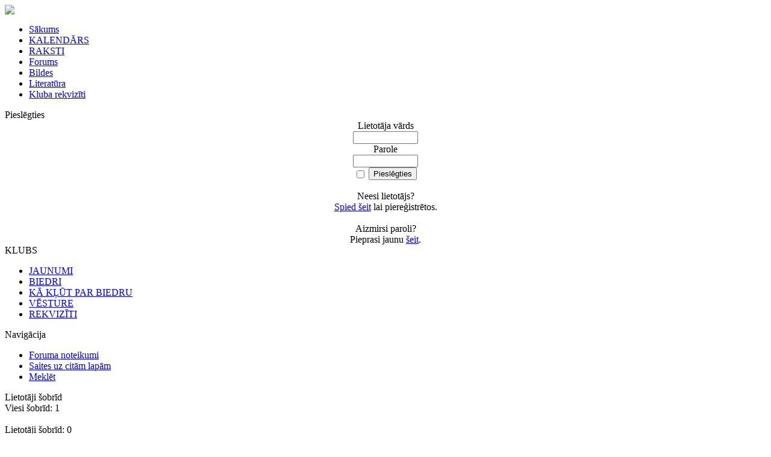

--- FILE ---
content_type: text/html; charset=UTF-8
request_url: https://www.jawaklubs.lv/forum/viewthread.php?thread_id=1985&pid=27634
body_size: 3056
content:

<!DOCTYPE html PUBLIC '-//W3C//DTD XHTML 1.0 Transitional//EN' 'http://www.w3.org/TR/xhtml1/DTD/xhtml1-transitional.dtd'>
<html xmlns='http://www.w3.org/1999/xhtml' xml:lang='en' lang='en'>
<head>
<title>JAWA KLUBS LATVIJA | Jawa/CZ motociklu forums - Diskusiju Forums: cik reāli maksā saremontēt šito moci?</title>
<meta http-equiv='Content-Type' content='text/html; charset=utf-8' />
<meta name='description' content='' />
<meta name='keywords' content='jawa cz' />
<link rel='stylesheet' href='../themes/manajawa/styles.css' type='text/css' media='screen' />
<link rel='shortcut icon' href='../images/favicon.ico' type='image/x-icon' />
<script type='text/javascript' src='../includes/jquery/jquery.js'></script>
<script type='text/javascript' src='../includes/jscript.js'></script>
</head>
<body>
<div id='container'>
<div id='header'><a href='../index.php'><img src='../themes/manajawa/images/head.png' border='0' /></a></div>
<div id='top-nav'><ul>
<li class='first-link'><a href='../viewpage.php?page_id=7'>
<span>Sākums</span></a></li>
<li><a href='../kluba-jaunumi.php'>
<span>KALENDĀRS</span></a></li>
<li><a href='../kluba-raksti.php'>
<span>RAKSTI</span></a></li>
<li><a href='../forum/index.php'>
<span>Forums</span></a></li>
<li><a href='../photogallery.php'>
<span>Bildes</span></a></li>
<li><a href='../downloads.php'>
<span>Literatūra</span></a></li>
<li><a href='../viewpage.php?page_id=5'>
<span>Kluba rekvizīti</span></a></li>
</ul>
</div>
<div id='conent'>
<div id='side-left'><div class='side-panel'>
<div class='title'>Pieslēgties</div>
<div style='text-align:center'>
<form name='loginform' method='post' action='viewthread.php?thread_id=1985&amp;pid=27634'>
Lietotāja vārds<br />
<input type='text' name='user_name' class='textbox' style='width:100px' /><br />
Parole<br />
<input type='password' name='user_pass' class='textbox' style='width:100px' /><br />
<label><input type='checkbox' name='remember_me' value='y' title='Atcerēties mani' style='vertical-align:middle;' /></label>
<input type='submit' name='login' value='Pieslēgties' class='button' /><br />
</form>
<br />
Neesi lietotājs?<br /><a href='../register.php' class='side'>Spied šeit</a> lai piereģistrētos.<br /><br />
Aizmirsi paroli?<br />Pieprasi jaunu <a href='../lostpassword.php' class='side'>šeit</a>.
</div>
</div>
<div class='side-panel'>
<div class='title'>KLUBS</div>

<div id="navigation">
<ul>
<li class="first-link "><a href="/kluba-jaunumi.php" class="side"><span>JAUNUMI</span></a></li>
<li class=""><a href="/members_club.php" class="side"><span>BIEDRI</span></a></li>
<li class=""><a href="/viewpage.php?page_id=8" class="side"><span>KĀ KĻŪT PAR BIEDRU</span></a></li>
<li class=""><a href="/viewpage.php?page_id=6" class="side"><span>VĒSTURE</span></a></li>
<li class=""><a href="/viewpage.php?page_id=5" class="side"><span>REKVIZĪTI</span></a></li>
</ul>
</div></div>
<div class='side-panel'>
<div class='title'>Navigācija</div>
<div id='navigation'>
<ul>
<li>
<a href='../viewpage.php?page_id=2' class='side'>
<span>Foruma noteikumi</span></a></li>
<li>
<a href='../weblinks.php' class='side'>
<span>Saites uz citām lapām</span></a></li>
<li>
<a href='../search.php' class='side'>
<span>Meklēt</span></a></li>
</ul>
</div>
</div>
<div class='side-panel'>
<div class='title'>Lietotāji šobrīd</div>
 Viesi šobrīd: 1<br /><br />
 Lietotāji šobrīd: 0<br />
<br />
 Lietotāju skaits: 709<br />
 Jaunākais lietotājs: <span class='side'>Valdis59</span>
</div>
<div class='side-panel'>
<div class='title'>Foruma tēmas</div>
<div class='side-label'><strong>Jaunākās tēmas</strong></div>
 <a href='../forum/viewthread.php?thread_id=2035' title='JAWA LATVIJA Kurzeme 2026' class='side'> JAWA LATVIJA Kurzeme...</a><br />
 <a href='../forum/viewthread.php?thread_id=2034' title='ZVIEDRU KLUBA  30 GADU JUBILEJAS PASĀKUMS' class='side'> ZVIEDRU KLUBA  30 GADU...</a><br />
 <a href='../forum/viewthread.php?thread_id=2032' title='PA-KURZEMI-26' class='side'> PA-KURZEMI-26</a><br />
 <a href='../forum/viewthread.php?thread_id=2029' title='Kalendāri 2026' class='side'> Kalendāri 2026</a><br />
 <a href='../forum/viewthread.php?thread_id=2023' title='Tour de France' class='side'> Tour de France</a><br />
<div class='side-label'><strong>Karstākās tēmas</strong></div>
<table cellpadding='0' cellspacing='0' width='100%'>
<tr>
<td class='side-small'> <a href='../forum/viewthread.php?thread_id=2035' title='JAWA LATVIJA Kurzeme 2026' class='side'> JAWA LATVIJA Kurzeme...</a></td>
<td align='right' class='side-small'>[0]</td>
</tr>
<tr>
<td class='side-small'> <a href='../forum/viewthread.php?thread_id=2034' title='ZVIEDRU KLUBA  30 GADU JUBILEJAS PASĀKUMS' class='side'> ZVIEDRU KLUBA  30 GADU...</a></td>
<td align='right' class='side-small'>[0]</td>
</tr>
</table>
</div>
</div>
<div id='side-center' class='side-left'><div class='content'><div class='side-panel'>
<div class='title'>Apskatīt tēmu</div>
<!--pre_forum_thread--><div class='tbl2 forum_breadcrumbs' style='margin:0px 0px 4px 0px'><a href='index.php' id='top'>JAWA KLUBS LATVIJA | Jawa/CZ motociklu forums</a> &raquo; Kop&#275;jais forums &raquo; <a href='viewforum.php?forum_id=17'>Papļāpāsim ne par tēmu</a></div>
<table cellpadding='0' cellspacing='1' width='100%' class='tbl-border forum_thread_table'>
<tr>
<td colspan='2' class='tbl2 forum-caption'>
<div style='float:right' class='small'>&nbsp;<a href='../print.php?type=F&amp;thread=1985&amp;rowstart=0'><img src='../images/printer.png' alt='Drukāt tēmu' title='Drukāt tēmu' style='border:0;vertical-align:middle' /></a></div>
<div style='position:absolute' class='forum_thread_title'><!--forum_thread_title--><strong>cik reāli maksā saremontēt šito moci?</strong></div>
</td>
</tr>
<!--forum_thread_prepost_1-->
<tr>
<td class='tbl2 forum_thread_user_name' style='width:140px'><!--forum_thread_user_name-->zigmars</td>
<td class='tbl2 forum_thread_post_date'>
<div style='float:right' class='small'><a href='#top'><img src='../themes/manajawa/images/up.png' alt='uz augšu' title='Atpakaļ uz augšu' style='border:0;vertical-align:middle' /></a>
&nbsp;<a href='#post_27634' name='post_27634' id='post_27634'>#1</a>&nbsp;<a href='../print.php?type=F&amp;thread=1985&amp;post=27634&amp;nr=1'><img src='../images/printer.png' alt='Drukāt ziņojumu' title='Drukāt ziņojumu' style='border:0;vertical-align:middle' /></a></div>
<div class='small'>Ziņojums ievietots 24-03-2024 14:52</div>
</td>
</tr>
<tr>
<td valign='top' class='tbl2 forum_thread_user_info' style='width:140px'>
<img src='../images/avatars/rsz_1untitled-1_copy_800x379_450x213.jpg' alt='Avatars' /><br /><br />
<span class='small'>Member<br />
<img src='../images/ranks/rank2.png' alt='' style='border:0' /><br /></span><br /><br />
<!--forum_thread_user_info--><span class='small'><strong>Ziņojumi:</strong> 91</span><br />
<span class='small'><strong>Pievienojies:</strong> 02.03.14</span><br />
<br /></td>
<td valign='top' class='tbl1 forum_thread_user_post'>
<a href='https://www.youtube.com/watch?v=DqV8COL8kp4&amp;t=120s' target='_blank' title='https://www.youtube.com/watch?v=DqV8COL8kp4&amp;t=120s'>www.youtube.com/...amp;t=120s</a><!--sub_forum_post_message--><!--sub_forum_post--></td>
</tr>
<tr>
<td class='tbl2 forum_thread_ip' style='width:140px;white-space:nowrap'>&nbsp;</td>
<td class='tbl2 forum_thread_userbar'>
<div style='float:left;white-space:nowrap' class='small'><!--forum_thread_userbar-->
</div>
<div style='float:right' class='small'>
</div>
</td>
</tr>
</table><!--sub_forum_thread_table-->
<table cellpadding='0' cellspacing='0' width='100%'>
<tr>
<td style='padding-top:5px'>Iet uz forumu:<br />
<select name='jump_id' class='textbox' onchange="jumpforum(this.options[this.selectedIndex].value);">
<optgroup label='Par forumu'>
<option value='5'>Jautājumi, sūdzības</option>
</optgroup>
<optgroup label='Darbnīca'>
<option value='8'>Sarunas par tehniskām lietām</option>
<option value='30'>Remonts un aprīkojums</option>
<option value='33'>Piekabes- blakusvāģi</option>
<option value='12'>Dzinējs</option>
<option value='9'>Ritošā daļa</option>
<option value='10'>Elektrolietas</option>
<option value='11'>Vizuālais tēls</option>
<option value='13'>Piederumi</option>
</optgroup>
<optgroup label='Kop&#275;jais forums'>
<option value='6'>Foruma biedru tusiņi un motopasākumi</option>
<option value='15'>Jūsu raksti</option>
<option value='32'>Motocikls un likumdošana</option>
<option value='16'>Restaurācija</option>
<option value='34'>Ekipējums</option>
<option value='17' selected='selected'>Papļāpāsim ne par tēmu</option>
<option value='18'>Interesantas interneta adreses</option>
<option value='19'>Bildes</option>
</optgroup>
<optgroup label='Tirgus laukums'>
<option value='26'>Pērku</option>
<option value='27'>Pārdodu</option>
<option value='28'>Dažādi</option>
</optgroup>
<optgroup label='In memoriam'>
<option value='44'>In Memoriam</option>
</optgroup>
</select></td>
</tr>
</table>
</div></div>
<div class='lower'></div>
</div>
<div id='side-right'><div><img src='http://www.jawa.lv/images/gif/4.gif' style='width:210px' alt='' align='left' /></div></div>
<div class='clear'></div>
</div>
<div id='footer' class='side-left'>
<div id='copyright-site'><div style='text-align:center'>&copy; LATVIJAS JAWA KLUBS 2013</div></div>
</div>
<!-- Render time: 0.08 seconds - 27 Queries --></div>
<script type='text/javascript'>/*<![CDATA[*/jQuery(document).ready(function(){jQuery('a[href=#top]').click(function(){jQuery('html, body').animate({scrollTop:0}, 'slow');return false;});});function jumpforum(forum_id){document.location.href='../forum/viewforum.php?forum_id='+forum_id;}/*]]>*/</script>
</body>
</html>
